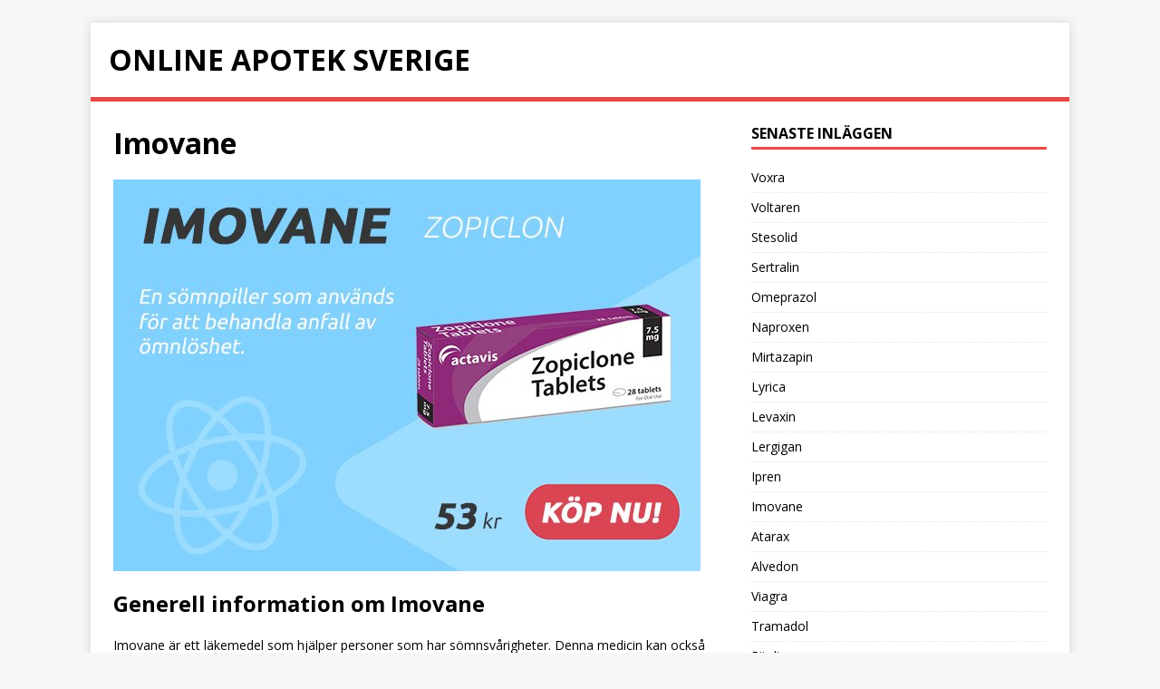

--- FILE ---
content_type: text/html; charset=UTF-8
request_url: https://sverigefinskaflaggan.se/imovane/
body_size: 10443
content:
<!DOCTYPE html><html class="no-js" lang="sv-SE"><head><meta charset="UTF-8"><meta name="viewport" content="width=device-width, initial-scale=1.0"><link rel="profile" href="https://gmpg.org/xfn/11" /><link rel="pingback" href="https://sverigefinskaflaggan.se/xmlrpc.php" /><meta name='robots' content='index, follow, max-image-preview:large, max-snippet:-1, max-video-preview:-1' /><title>Kan man köpa imovane lagligt receptfritt i Sverige</title><link rel="canonical" href="https://sverigefinskaflaggan.se/imovane/" /><meta property="og:locale" content="sv_SE" /><meta property="og:type" content="article" /><meta property="og:title" content="Kan man köpa imovane lagligt receptfritt i Sverige" /><meta property="og:description" content="Generell information om Imovane Imovane är ett läkemedel som hjälper personer som har sömnsvårigheter. Denna medicin kan också kallas Zopiklon. Köp Imovane när du behöver [...]" /><meta property="og:url" content="https://sverigefinskaflaggan.se/imovane/" /><meta property="og:site_name" content="Online apotek Sverige" /><meta property="article:published_time" content="2019-08-08T11:18:11+00:00" /><meta property="article:modified_time" content="2021-04-05T11:44:42+00:00" /><meta property="og:image" content="https://sverigefinskaflaggan.se/wp-content/uploads/2019/08/IMOVANE.jpg" /><meta name="author" content="admin" /><meta name="twitter:card" content="summary_large_image" /><meta name="twitter:label1" content="Skriven av" /><meta name="twitter:data1" content="admin" /><meta name="twitter:label2" content="Beräknad lästid" /><meta name="twitter:data2" content="3 minuter" /> <script type="application/ld+json" class="yoast-schema-graph">{"@context":"https://schema.org","@graph":[{"@type":"WebPage","@id":"https://sverigefinskaflaggan.se/imovane/","url":"https://sverigefinskaflaggan.se/imovane/","name":"Kan man köpa imovane lagligt receptfritt i Sverige","isPartOf":{"@id":"https://sverigefinskaflaggan.se/#website"},"primaryImageOfPage":{"@id":"https://sverigefinskaflaggan.se/imovane/#primaryimage"},"image":{"@id":"https://sverigefinskaflaggan.se/imovane/#primaryimage"},"thumbnailUrl":"https://sverigefinskaflaggan.se/wp-content/uploads/2019/08/IMOVANE.jpg","datePublished":"2019-08-08T11:18:11+00:00","dateModified":"2021-04-05T11:44:42+00:00","author":{"@id":"https://sverigefinskaflaggan.se/#/schema/person/21a755a4d33dda23bd4c691e3246a5c7"},"breadcrumb":{"@id":"https://sverigefinskaflaggan.se/imovane/#breadcrumb"},"inLanguage":"sv-SE","potentialAction":[{"@type":"ReadAction","target":["https://sverigefinskaflaggan.se/imovane/"]}]},{"@type":"ImageObject","inLanguage":"sv-SE","@id":"https://sverigefinskaflaggan.se/imovane/#primaryimage","url":"https://sverigefinskaflaggan.se/wp-content/uploads/2019/08/IMOVANE.jpg","contentUrl":"https://sverigefinskaflaggan.se/wp-content/uploads/2019/08/IMOVANE.jpg","width":648,"height":432},{"@type":"BreadcrumbList","@id":"https://sverigefinskaflaggan.se/imovane/#breadcrumb","itemListElement":[{"@type":"ListItem","position":1,"name":"Hem","item":"https://sverigefinskaflaggan.se/"},{"@type":"ListItem","position":2,"name":"Imovane"}]},{"@type":"WebSite","@id":"https://sverigefinskaflaggan.se/#website","url":"https://sverigefinskaflaggan.se/","name":"Online apotek Sverige","description":"","potentialAction":[{"@type":"SearchAction","target":{"@type":"EntryPoint","urlTemplate":"https://sverigefinskaflaggan.se/?s={search_term_string}"},"query-input":{"@type":"PropertyValueSpecification","valueRequired":true,"valueName":"search_term_string"}}],"inLanguage":"sv-SE"},{"@type":"Person","@id":"https://sverigefinskaflaggan.se/#/schema/person/21a755a4d33dda23bd4c691e3246a5c7","name":"admin","image":{"@type":"ImageObject","inLanguage":"sv-SE","@id":"https://sverigefinskaflaggan.se/#/schema/person/image/","url":"https://secure.gravatar.com/avatar/0636d67941a5d7d4a3486d089e17d79cf6706a4320bb042db073d644096c9220?s=96&d=mm&r=g","contentUrl":"https://secure.gravatar.com/avatar/0636d67941a5d7d4a3486d089e17d79cf6706a4320bb042db073d644096c9220?s=96&d=mm&r=g","caption":"admin"}}]}</script> <link rel='dns-prefetch' href='//fonts.googleapis.com' /><link rel="alternate" title="oEmbed (JSON)" type="application/json+oembed" href="https://sverigefinskaflaggan.se/wp-json/oembed/1.0/embed?url=https%3A%2F%2Fsverigefinskaflaggan.se%2Fimovane%2F" /><link rel="alternate" title="oEmbed (XML)" type="text/xml+oembed" href="https://sverigefinskaflaggan.se/wp-json/oembed/1.0/embed?url=https%3A%2F%2Fsverigefinskaflaggan.se%2Fimovane%2F&#038;format=xml" /><style id='wp-img-auto-sizes-contain-inline-css' type='text/css'>img:is([sizes=auto i],[sizes^="auto," i]){contain-intrinsic-size:3000px 1500px}
/*# sourceURL=wp-img-auto-sizes-contain-inline-css */</style><style id='wp-emoji-styles-inline-css' type='text/css'>img.wp-smiley, img.emoji {
		display: inline !important;
		border: none !important;
		box-shadow: none !important;
		height: 1em !important;
		width: 1em !important;
		margin: 0 0.07em !important;
		vertical-align: -0.1em !important;
		background: none !important;
		padding: 0 !important;
	}
/*# sourceURL=wp-emoji-styles-inline-css */</style><style id='wp-block-library-inline-css' type='text/css'>:root{--wp-block-synced-color:#7a00df;--wp-block-synced-color--rgb:122,0,223;--wp-bound-block-color:var(--wp-block-synced-color);--wp-editor-canvas-background:#ddd;--wp-admin-theme-color:#007cba;--wp-admin-theme-color--rgb:0,124,186;--wp-admin-theme-color-darker-10:#006ba1;--wp-admin-theme-color-darker-10--rgb:0,107,160.5;--wp-admin-theme-color-darker-20:#005a87;--wp-admin-theme-color-darker-20--rgb:0,90,135;--wp-admin-border-width-focus:2px}@media (min-resolution:192dpi){:root{--wp-admin-border-width-focus:1.5px}}.wp-element-button{cursor:pointer}:root .has-very-light-gray-background-color{background-color:#eee}:root .has-very-dark-gray-background-color{background-color:#313131}:root .has-very-light-gray-color{color:#eee}:root .has-very-dark-gray-color{color:#313131}:root .has-vivid-green-cyan-to-vivid-cyan-blue-gradient-background{background:linear-gradient(135deg,#00d084,#0693e3)}:root .has-purple-crush-gradient-background{background:linear-gradient(135deg,#34e2e4,#4721fb 50%,#ab1dfe)}:root .has-hazy-dawn-gradient-background{background:linear-gradient(135deg,#faaca8,#dad0ec)}:root .has-subdued-olive-gradient-background{background:linear-gradient(135deg,#fafae1,#67a671)}:root .has-atomic-cream-gradient-background{background:linear-gradient(135deg,#fdd79a,#004a59)}:root .has-nightshade-gradient-background{background:linear-gradient(135deg,#330968,#31cdcf)}:root .has-midnight-gradient-background{background:linear-gradient(135deg,#020381,#2874fc)}:root{--wp--preset--font-size--normal:16px;--wp--preset--font-size--huge:42px}.has-regular-font-size{font-size:1em}.has-larger-font-size{font-size:2.625em}.has-normal-font-size{font-size:var(--wp--preset--font-size--normal)}.has-huge-font-size{font-size:var(--wp--preset--font-size--huge)}.has-text-align-center{text-align:center}.has-text-align-left{text-align:left}.has-text-align-right{text-align:right}.has-fit-text{white-space:nowrap!important}#end-resizable-editor-section{display:none}.aligncenter{clear:both}.items-justified-left{justify-content:flex-start}.items-justified-center{justify-content:center}.items-justified-right{justify-content:flex-end}.items-justified-space-between{justify-content:space-between}.screen-reader-text{border:0;clip-path:inset(50%);height:1px;margin:-1px;overflow:hidden;padding:0;position:absolute;width:1px;word-wrap:normal!important}.screen-reader-text:focus{background-color:#ddd;clip-path:none;color:#444;display:block;font-size:1em;height:auto;left:5px;line-height:normal;padding:15px 23px 14px;text-decoration:none;top:5px;width:auto;z-index:100000}html :where(.has-border-color){border-style:solid}html :where([style*=border-top-color]){border-top-style:solid}html :where([style*=border-right-color]){border-right-style:solid}html :where([style*=border-bottom-color]){border-bottom-style:solid}html :where([style*=border-left-color]){border-left-style:solid}html :where([style*=border-width]){border-style:solid}html :where([style*=border-top-width]){border-top-style:solid}html :where([style*=border-right-width]){border-right-style:solid}html :where([style*=border-bottom-width]){border-bottom-style:solid}html :where([style*=border-left-width]){border-left-style:solid}html :where(img[class*=wp-image-]){height:auto;max-width:100%}:where(figure){margin:0 0 1em}html :where(.is-position-sticky){--wp-admin--admin-bar--position-offset:var(--wp-admin--admin-bar--height,0px)}@media screen and (max-width:600px){html :where(.is-position-sticky){--wp-admin--admin-bar--position-offset:0px}}

/*# sourceURL=wp-block-library-inline-css */</style><style id='global-styles-inline-css' type='text/css'>:root{--wp--preset--aspect-ratio--square: 1;--wp--preset--aspect-ratio--4-3: 4/3;--wp--preset--aspect-ratio--3-4: 3/4;--wp--preset--aspect-ratio--3-2: 3/2;--wp--preset--aspect-ratio--2-3: 2/3;--wp--preset--aspect-ratio--16-9: 16/9;--wp--preset--aspect-ratio--9-16: 9/16;--wp--preset--color--black: #000000;--wp--preset--color--cyan-bluish-gray: #abb8c3;--wp--preset--color--white: #ffffff;--wp--preset--color--pale-pink: #f78da7;--wp--preset--color--vivid-red: #cf2e2e;--wp--preset--color--luminous-vivid-orange: #ff6900;--wp--preset--color--luminous-vivid-amber: #fcb900;--wp--preset--color--light-green-cyan: #7bdcb5;--wp--preset--color--vivid-green-cyan: #00d084;--wp--preset--color--pale-cyan-blue: #8ed1fc;--wp--preset--color--vivid-cyan-blue: #0693e3;--wp--preset--color--vivid-purple: #9b51e0;--wp--preset--gradient--vivid-cyan-blue-to-vivid-purple: linear-gradient(135deg,rgb(6,147,227) 0%,rgb(155,81,224) 100%);--wp--preset--gradient--light-green-cyan-to-vivid-green-cyan: linear-gradient(135deg,rgb(122,220,180) 0%,rgb(0,208,130) 100%);--wp--preset--gradient--luminous-vivid-amber-to-luminous-vivid-orange: linear-gradient(135deg,rgb(252,185,0) 0%,rgb(255,105,0) 100%);--wp--preset--gradient--luminous-vivid-orange-to-vivid-red: linear-gradient(135deg,rgb(255,105,0) 0%,rgb(207,46,46) 100%);--wp--preset--gradient--very-light-gray-to-cyan-bluish-gray: linear-gradient(135deg,rgb(238,238,238) 0%,rgb(169,184,195) 100%);--wp--preset--gradient--cool-to-warm-spectrum: linear-gradient(135deg,rgb(74,234,220) 0%,rgb(151,120,209) 20%,rgb(207,42,186) 40%,rgb(238,44,130) 60%,rgb(251,105,98) 80%,rgb(254,248,76) 100%);--wp--preset--gradient--blush-light-purple: linear-gradient(135deg,rgb(255,206,236) 0%,rgb(152,150,240) 100%);--wp--preset--gradient--blush-bordeaux: linear-gradient(135deg,rgb(254,205,165) 0%,rgb(254,45,45) 50%,rgb(107,0,62) 100%);--wp--preset--gradient--luminous-dusk: linear-gradient(135deg,rgb(255,203,112) 0%,rgb(199,81,192) 50%,rgb(65,88,208) 100%);--wp--preset--gradient--pale-ocean: linear-gradient(135deg,rgb(255,245,203) 0%,rgb(182,227,212) 50%,rgb(51,167,181) 100%);--wp--preset--gradient--electric-grass: linear-gradient(135deg,rgb(202,248,128) 0%,rgb(113,206,126) 100%);--wp--preset--gradient--midnight: linear-gradient(135deg,rgb(2,3,129) 0%,rgb(40,116,252) 100%);--wp--preset--font-size--small: 13px;--wp--preset--font-size--medium: 20px;--wp--preset--font-size--large: 36px;--wp--preset--font-size--x-large: 42px;--wp--preset--spacing--20: 0.44rem;--wp--preset--spacing--30: 0.67rem;--wp--preset--spacing--40: 1rem;--wp--preset--spacing--50: 1.5rem;--wp--preset--spacing--60: 2.25rem;--wp--preset--spacing--70: 3.38rem;--wp--preset--spacing--80: 5.06rem;--wp--preset--shadow--natural: 6px 6px 9px rgba(0, 0, 0, 0.2);--wp--preset--shadow--deep: 12px 12px 50px rgba(0, 0, 0, 0.4);--wp--preset--shadow--sharp: 6px 6px 0px rgba(0, 0, 0, 0.2);--wp--preset--shadow--outlined: 6px 6px 0px -3px rgb(255, 255, 255), 6px 6px rgb(0, 0, 0);--wp--preset--shadow--crisp: 6px 6px 0px rgb(0, 0, 0);}:where(.is-layout-flex){gap: 0.5em;}:where(.is-layout-grid){gap: 0.5em;}body .is-layout-flex{display: flex;}.is-layout-flex{flex-wrap: wrap;align-items: center;}.is-layout-flex > :is(*, div){margin: 0;}body .is-layout-grid{display: grid;}.is-layout-grid > :is(*, div){margin: 0;}:where(.wp-block-columns.is-layout-flex){gap: 2em;}:where(.wp-block-columns.is-layout-grid){gap: 2em;}:where(.wp-block-post-template.is-layout-flex){gap: 1.25em;}:where(.wp-block-post-template.is-layout-grid){gap: 1.25em;}.has-black-color{color: var(--wp--preset--color--black) !important;}.has-cyan-bluish-gray-color{color: var(--wp--preset--color--cyan-bluish-gray) !important;}.has-white-color{color: var(--wp--preset--color--white) !important;}.has-pale-pink-color{color: var(--wp--preset--color--pale-pink) !important;}.has-vivid-red-color{color: var(--wp--preset--color--vivid-red) !important;}.has-luminous-vivid-orange-color{color: var(--wp--preset--color--luminous-vivid-orange) !important;}.has-luminous-vivid-amber-color{color: var(--wp--preset--color--luminous-vivid-amber) !important;}.has-light-green-cyan-color{color: var(--wp--preset--color--light-green-cyan) !important;}.has-vivid-green-cyan-color{color: var(--wp--preset--color--vivid-green-cyan) !important;}.has-pale-cyan-blue-color{color: var(--wp--preset--color--pale-cyan-blue) !important;}.has-vivid-cyan-blue-color{color: var(--wp--preset--color--vivid-cyan-blue) !important;}.has-vivid-purple-color{color: var(--wp--preset--color--vivid-purple) !important;}.has-black-background-color{background-color: var(--wp--preset--color--black) !important;}.has-cyan-bluish-gray-background-color{background-color: var(--wp--preset--color--cyan-bluish-gray) !important;}.has-white-background-color{background-color: var(--wp--preset--color--white) !important;}.has-pale-pink-background-color{background-color: var(--wp--preset--color--pale-pink) !important;}.has-vivid-red-background-color{background-color: var(--wp--preset--color--vivid-red) !important;}.has-luminous-vivid-orange-background-color{background-color: var(--wp--preset--color--luminous-vivid-orange) !important;}.has-luminous-vivid-amber-background-color{background-color: var(--wp--preset--color--luminous-vivid-amber) !important;}.has-light-green-cyan-background-color{background-color: var(--wp--preset--color--light-green-cyan) !important;}.has-vivid-green-cyan-background-color{background-color: var(--wp--preset--color--vivid-green-cyan) !important;}.has-pale-cyan-blue-background-color{background-color: var(--wp--preset--color--pale-cyan-blue) !important;}.has-vivid-cyan-blue-background-color{background-color: var(--wp--preset--color--vivid-cyan-blue) !important;}.has-vivid-purple-background-color{background-color: var(--wp--preset--color--vivid-purple) !important;}.has-black-border-color{border-color: var(--wp--preset--color--black) !important;}.has-cyan-bluish-gray-border-color{border-color: var(--wp--preset--color--cyan-bluish-gray) !important;}.has-white-border-color{border-color: var(--wp--preset--color--white) !important;}.has-pale-pink-border-color{border-color: var(--wp--preset--color--pale-pink) !important;}.has-vivid-red-border-color{border-color: var(--wp--preset--color--vivid-red) !important;}.has-luminous-vivid-orange-border-color{border-color: var(--wp--preset--color--luminous-vivid-orange) !important;}.has-luminous-vivid-amber-border-color{border-color: var(--wp--preset--color--luminous-vivid-amber) !important;}.has-light-green-cyan-border-color{border-color: var(--wp--preset--color--light-green-cyan) !important;}.has-vivid-green-cyan-border-color{border-color: var(--wp--preset--color--vivid-green-cyan) !important;}.has-pale-cyan-blue-border-color{border-color: var(--wp--preset--color--pale-cyan-blue) !important;}.has-vivid-cyan-blue-border-color{border-color: var(--wp--preset--color--vivid-cyan-blue) !important;}.has-vivid-purple-border-color{border-color: var(--wp--preset--color--vivid-purple) !important;}.has-vivid-cyan-blue-to-vivid-purple-gradient-background{background: var(--wp--preset--gradient--vivid-cyan-blue-to-vivid-purple) !important;}.has-light-green-cyan-to-vivid-green-cyan-gradient-background{background: var(--wp--preset--gradient--light-green-cyan-to-vivid-green-cyan) !important;}.has-luminous-vivid-amber-to-luminous-vivid-orange-gradient-background{background: var(--wp--preset--gradient--luminous-vivid-amber-to-luminous-vivid-orange) !important;}.has-luminous-vivid-orange-to-vivid-red-gradient-background{background: var(--wp--preset--gradient--luminous-vivid-orange-to-vivid-red) !important;}.has-very-light-gray-to-cyan-bluish-gray-gradient-background{background: var(--wp--preset--gradient--very-light-gray-to-cyan-bluish-gray) !important;}.has-cool-to-warm-spectrum-gradient-background{background: var(--wp--preset--gradient--cool-to-warm-spectrum) !important;}.has-blush-light-purple-gradient-background{background: var(--wp--preset--gradient--blush-light-purple) !important;}.has-blush-bordeaux-gradient-background{background: var(--wp--preset--gradient--blush-bordeaux) !important;}.has-luminous-dusk-gradient-background{background: var(--wp--preset--gradient--luminous-dusk) !important;}.has-pale-ocean-gradient-background{background: var(--wp--preset--gradient--pale-ocean) !important;}.has-electric-grass-gradient-background{background: var(--wp--preset--gradient--electric-grass) !important;}.has-midnight-gradient-background{background: var(--wp--preset--gradient--midnight) !important;}.has-small-font-size{font-size: var(--wp--preset--font-size--small) !important;}.has-medium-font-size{font-size: var(--wp--preset--font-size--medium) !important;}.has-large-font-size{font-size: var(--wp--preset--font-size--large) !important;}.has-x-large-font-size{font-size: var(--wp--preset--font-size--x-large) !important;}
/*# sourceURL=global-styles-inline-css */</style><style id='classic-theme-styles-inline-css' type='text/css'>/*! This file is auto-generated */
.wp-block-button__link{color:#fff;background-color:#32373c;border-radius:9999px;box-shadow:none;text-decoration:none;padding:calc(.667em + 2px) calc(1.333em + 2px);font-size:1.125em}.wp-block-file__button{background:#32373c;color:#fff;text-decoration:none}
/*# sourceURL=/wp-includes/css/classic-themes.min.css */</style><link rel='stylesheet' id='mh-google-fonts-css' href='https://fonts.googleapis.com/css?family=Open+Sans:400,400italic,700,600' type='text/css' media='all' /><link rel='stylesheet' id='mh-magazine-lite-css' href='https://sverigefinskaflaggan.se/wp-content/cache/autoptimize/autoptimize_single_427766407899129d3e636296d08a6a6a.php?ver=2.10.0' type='text/css' media='all' /><link rel='stylesheet' id='mh-font-awesome-css' href='https://sverigefinskaflaggan.se/wp-content/themes/mh-magazine-lite/includes/font-awesome.min.css' type='text/css' media='all' /><link rel='stylesheet' id='wp-block-heading-css' href='https://sverigefinskaflaggan.se/wp-includes/blocks/heading/style.min.css?ver=6.9' type='text/css' media='all' /><link rel='stylesheet' id='wp-block-paragraph-css' href='https://sverigefinskaflaggan.se/wp-includes/blocks/paragraph/style.min.css?ver=6.9' type='text/css' media='all' /><link rel='stylesheet' id='wp-block-list-css' href='https://sverigefinskaflaggan.se/wp-includes/blocks/list/style.min.css?ver=6.9' type='text/css' media='all' /> <script defer type="text/javascript" src="https://sverigefinskaflaggan.se/wp-includes/js/jquery/jquery.min.js?ver=3.7.1" id="jquery-core-js"></script> <script defer type="text/javascript" src="https://sverigefinskaflaggan.se/wp-includes/js/jquery/jquery-migrate.min.js?ver=3.4.1" id="jquery-migrate-js"></script> <script defer id="mh-scripts-js-extra" src="[data-uri]"></script> <script defer type="text/javascript" src="https://sverigefinskaflaggan.se/wp-content/cache/autoptimize/autoptimize_single_61969ea3391c78e0bcb081bfced849fb.php?ver=2.10.0" id="mh-scripts-js"></script> <link rel="https://api.w.org/" href="https://sverigefinskaflaggan.se/wp-json/" /><link rel="alternate" title="JSON" type="application/json" href="https://sverigefinskaflaggan.se/wp-json/wp/v2/posts/81" /><meta name="generator" content="WordPress 6.9" /><link rel='shortlink' href='https://sverigefinskaflaggan.se/?p=81' /><style type="text/css">.eafl-disclaimer-small{font-size:.8em}.eafl-disclaimer-smaller{font-size:.6em}</style><!--[if lt IE 9]> <script src="https://sverigefinskaflaggan.se/wp-content/themes/mh-magazine-lite/js/css3-mediaqueries.js"></script> <![endif]--></head><body id="mh-mobile" class="wp-singular post-template-default single single-post postid-81 single-format-standard wp-theme-mh-magazine-lite mh-right-sb" itemscope="itemscope" itemtype="https://schema.org/WebPage"><div class="mh-container mh-container-outer"><div class="mh-header-mobile-nav mh-clearfix"></div><header class="mh-header" itemscope="itemscope" itemtype="https://schema.org/WPHeader"><div class="mh-container mh-container-inner mh-row mh-clearfix"><div class="mh-custom-header mh-clearfix"><div class="mh-site-identity"><div class="mh-site-logo" role="banner" itemscope="itemscope" itemtype="https://schema.org/Brand"><div class="mh-header-text"> <a class="mh-header-text-link" href="https://sverigefinskaflaggan.se/" title="Online apotek Sverige" rel="home"><h2 class="mh-header-title">Online apotek Sverige</h2> </a></div></div></div></div></div><div class="mh-main-nav-wrap"><nav class="mh-navigation mh-main-nav mh-container mh-container-inner mh-clearfix" itemscope="itemscope" itemtype="https://schema.org/SiteNavigationElement"><div class="menu"></div></nav></div></header><div class="mh-wrapper mh-clearfix"><div id="main-content" class="mh-content" role="main" itemprop="mainContentOfPage"><article id="post-81" class="post-81 post type-post status-publish format-standard hentry category-piller"><header class="entry-header mh-clearfix"><h1 class="entry-title">Imovane</h1></header><div class="entry-content mh-clearfix"><p><a href="https://sverigefinskaflaggan.se/kopa/imovane" target="_blank" rel="nofollow noopener noreferrer"><img fetchpriority="high" decoding="async" class="alignnone size-full wp-image-115" src="https://sverigefinskaflaggan.se/wp-content/uploads/2019/08/IMOVANE.jpg" alt="" width="648" height="432" srcset="https://sverigefinskaflaggan.se/wp-content/uploads/2019/08/IMOVANE.jpg 648w, https://sverigefinskaflaggan.se/wp-content/uploads/2019/08/IMOVANE-300x200.jpg 300w" sizes="(max-width: 648px) 100vw, 648px" /></a></p><h2 class="wp-block-heading"><strong>Generell information om Imovane</strong></h2><p>Imovane är ett läkemedel som hjälper personer som har sömnsvårigheter. Denna medicin kan också kallas Zopiklon. Köp Imovane när du behöver hjälp med att sova.</p><p>Du kan endast köpa läkemedlet när du har fått ett recept utskrivet av en läkare. Detta är en medicin som tillhör bensodiazepinbesläktade sömnmedel. Det finns risk för beroende av Imovane och därför bör du vara försiktig med din dosering.<span id="more-81"></span></p><h2 class="wp-block-heading"><strong>Vad Imovane används mot</strong></h2><p>Imovane tas för personer som har problem med sömnen. Det kan vara människor som har svårt att sova på kvällen, de som vaknar under natten eller väldigt tidigt på morgonen.</p><h2 class="wp-block-heading"><strong>Vanliga doser av Imovane</strong></h2><p>Imovane finns i två olika doseringar, en ligger på 5 mg och den andra på 7,5 mg. Köp Imovane från ditt apotek eller online när du har fått ditt recept. Tänk på att alltid följa den dosering som står i receptet, även om det är annorlunda än bipacksedeln.</p><p>Medicinen hjälper ämnet Imovane att verka bättre, ett ämne som vi redan har i vår kropp och som hjälper mot sömn samt mot ångest. Den vanligaste dosen är på 5 mg.</p><h2 class="wp-block-heading"><strong>Innan du använder Imovane</strong></h2><p>Detta är ett narkotikaklassat läkemedel och bör endast tas enligt den rekommendation som läkaren givit dig. Eftersom det är en beroendeframkallande medicin bör du alltid följa den dos som läkaren givit dig.</p><p>Tänk på att doseringen kan se annorlunda ut på ditt recept jämfört med bipacksedeln. Köp Imovane när du har koll på hur stor dos du ska ta. Har du tidigare haft problem med alkohol eller andra droger bör du inte ta Imovane, eller så berättar du detta för din läkare först. Detta eftersom Imovane kan vara beroendeframkallande.</p><h2 class="wp-block-heading"><strong>När du inte bör äta Imovane</strong></h2><p>Du som ska börja äta Imovane bör inte göra detta om du tidigare eller just nu har muskelsvaghet, leversjukdomar eller om du fått andningsuppehåll när du sover. Alkoholintag och Imovane bör inte blandas då det kan skapa större biverkningar som t.ex förlust av minnen eller förvirring.</p><p>Är du laktosintolerant bör du inte ta Imovane, då det finns laktos i medicinen. Köp Imovane när du vet om medicinen verkligen är rätt för dig. Äter du andra mediciner ska du först prata med din läkare innan du börjar din behandling. Har du redan börjat äta Imovane ska du inte sluta direkt med medicinen, utan du behöver i så fall gradvis minska din dos. Äter du johannesört eller andra naturliga läkemedel bör du också prata med din läkare eller undvika medicinen helt.</p><h2 class="wp-block-heading"><strong>Överdos</strong></h2><p>En överdos av Imovane är livsfarligt. Detta eftersom läkemedlet påverkar din sömn. Det finns därför fall av andningssvårigheter vid en för hög dos.</p><p>Skulle du överdosera Imovane, ring 112 direkt och prata med akuten. Det kan vara livshotande att överdosera detta läkemedel.</p><h2 class="wp-block-heading"><strong>Imovane och biverkningar</strong></h2><p>Eftersom Imovane påverkar din kropp oerhört, är det även viktigt att ha koll på biverkningarna som medicinen kan ge. De vanligaste biverkningarna som personer har märkt av är:</p><ul class="wp-block-list"><li>Dåsighet</li><li>Muntorrhet</li><li>Yrsel</li><li>Mardrömmar</li><li>Oro</li><li>Illamående</li><li>Problem med koncentration</li><li>Klåda</li><li>Nässelfeber</li></ul><p>Det finns många andra biverkningar som personer berättat om, du kan läsa mer om dessa i bipacksedeln som kommer med Imovane. Det kan givetvis uppkomma andra biverkningar än dessa och märker du av någon biverkning bör du ta kontakt med din läkare. Var försiktig när du tar Imovane eftersom den är beroendeframkallande.</p></div></article><nav class="mh-post-nav mh-row mh-clearfix" itemscope="itemscope" itemtype="https://schema.org/SiteNavigationElement"><div class="mh-col-1-2 mh-post-nav-item mh-post-nav-prev"> <a href="https://sverigefinskaflaggan.se/atarax/" rel="prev"><span>Atarax</span></a></div><div class="mh-col-1-2 mh-post-nav-item mh-post-nav-next"> <a href="https://sverigefinskaflaggan.se/ipren/" rel="next"><span>Ipren</span></a></div></nav></div><aside class="mh-widget-col-1 mh-sidebar" itemscope="itemscope" itemtype="https://schema.org/WPSideBar"><div id="recent-posts-2" class="mh-widget widget_recent_entries"><h4 class="mh-widget-title"><span class="mh-widget-title-inner">Senaste inläggen</span></h4><ul><li> <a href="https://sverigefinskaflaggan.se/voxra/">Voxra</a></li><li> <a href="https://sverigefinskaflaggan.se/voltaren/">Voltaren</a></li><li> <a href="https://sverigefinskaflaggan.se/stesolid/">Stesolid</a></li><li> <a href="https://sverigefinskaflaggan.se/sertralin/">Sertralin</a></li><li> <a href="https://sverigefinskaflaggan.se/omeprazol/">Omeprazol</a></li><li> <a href="https://sverigefinskaflaggan.se/naproxen/">Naproxen</a></li><li> <a href="https://sverigefinskaflaggan.se/mirtazapin/">Mirtazapin</a></li><li> <a href="https://sverigefinskaflaggan.se/lyrica/">Lyrica</a></li><li> <a href="https://sverigefinskaflaggan.se/levaxin/">Levaxin</a></li><li> <a href="https://sverigefinskaflaggan.se/lergigan/">Lergigan</a></li><li> <a href="https://sverigefinskaflaggan.se/ipren/">Ipren</a></li><li> <a href="https://sverigefinskaflaggan.se/imovane/" aria-current="page">Imovane</a></li><li> <a href="https://sverigefinskaflaggan.se/atarax/">Atarax</a></li><li> <a href="https://sverigefinskaflaggan.se/alvedon/">Alvedon</a></li><li> <a href="https://sverigefinskaflaggan.se/viagra/">Viagra</a></li><li> <a href="https://sverigefinskaflaggan.se/tramadol/">Tramadol</a></li><li> <a href="https://sverigefinskaflaggan.se/ritalin/">Ritalin</a></li><li> <a href="https://sverigefinskaflaggan.se/meridia/">Meridia</a></li><li> <a href="https://sverigefinskaflaggan.se/levitra/">Levitra</a></li><li> <a href="https://sverigefinskaflaggan.se/doxyferm/">Doxyferm</a></li><li> <a href="https://sverigefinskaflaggan.se/dapoxetine/">Dapoxetine</a></li><li> <a href="https://sverigefinskaflaggan.se/cialis/">Cialis</a></li><li> <a href="https://sverigefinskaflaggan.se/avanafil/">Avanafil</a></li><li> <a href="https://sverigefinskaflaggan.se/adderall/">Adderall</a></li><li> <a href="https://sverigefinskaflaggan.se/xanor/">Xanor</a></li></ul></div></aside></div>  <script defer src="[data-uri]"></script> <noscript><div><img src="https://mc.yandex.ru/watch/62243464" style="position:absolute; left:-9999px;" alt="" /></div></noscript></div> <script type="speculationrules">{"prefetch":[{"source":"document","where":{"and":[{"href_matches":"/*"},{"not":{"href_matches":["/wp-*.php","/wp-admin/*","/wp-content/uploads/*","/wp-content/*","/wp-content/plugins/*","/wp-content/themes/mh-magazine-lite/*","/*\\?(.+)"]}},{"not":{"selector_matches":"a[rel~=\"nofollow\"]"}},{"not":{"selector_matches":".no-prefetch, .no-prefetch a"}}]},"eagerness":"conservative"}]}</script> <script defer id="eafl-public-js-extra" src="[data-uri]"></script> <script defer type="text/javascript" src="https://sverigefinskaflaggan.se/wp-content/cache/autoptimize/autoptimize_single_beed5475599e22e786eb90e03e04234f.php?ver=3.8.0" id="eafl-public-js"></script> <script id="wp-emoji-settings" type="application/json">{"baseUrl":"https://s.w.org/images/core/emoji/17.0.2/72x72/","ext":".png","svgUrl":"https://s.w.org/images/core/emoji/17.0.2/svg/","svgExt":".svg","source":{"concatemoji":"https://sverigefinskaflaggan.se/wp-includes/js/wp-emoji-release.min.js?ver=6.9"}}</script> <script type="module">/*! This file is auto-generated */
const a=JSON.parse(document.getElementById("wp-emoji-settings").textContent),o=(window._wpemojiSettings=a,"wpEmojiSettingsSupports"),s=["flag","emoji"];function i(e){try{var t={supportTests:e,timestamp:(new Date).valueOf()};sessionStorage.setItem(o,JSON.stringify(t))}catch(e){}}function c(e,t,n){e.clearRect(0,0,e.canvas.width,e.canvas.height),e.fillText(t,0,0);t=new Uint32Array(e.getImageData(0,0,e.canvas.width,e.canvas.height).data);e.clearRect(0,0,e.canvas.width,e.canvas.height),e.fillText(n,0,0);const a=new Uint32Array(e.getImageData(0,0,e.canvas.width,e.canvas.height).data);return t.every((e,t)=>e===a[t])}function p(e,t){e.clearRect(0,0,e.canvas.width,e.canvas.height),e.fillText(t,0,0);var n=e.getImageData(16,16,1,1);for(let e=0;e<n.data.length;e++)if(0!==n.data[e])return!1;return!0}function u(e,t,n,a){switch(t){case"flag":return n(e,"\ud83c\udff3\ufe0f\u200d\u26a7\ufe0f","\ud83c\udff3\ufe0f\u200b\u26a7\ufe0f")?!1:!n(e,"\ud83c\udde8\ud83c\uddf6","\ud83c\udde8\u200b\ud83c\uddf6")&&!n(e,"\ud83c\udff4\udb40\udc67\udb40\udc62\udb40\udc65\udb40\udc6e\udb40\udc67\udb40\udc7f","\ud83c\udff4\u200b\udb40\udc67\u200b\udb40\udc62\u200b\udb40\udc65\u200b\udb40\udc6e\u200b\udb40\udc67\u200b\udb40\udc7f");case"emoji":return!a(e,"\ud83e\u1fac8")}return!1}function f(e,t,n,a){let r;const o=(r="undefined"!=typeof WorkerGlobalScope&&self instanceof WorkerGlobalScope?new OffscreenCanvas(300,150):document.createElement("canvas")).getContext("2d",{willReadFrequently:!0}),s=(o.textBaseline="top",o.font="600 32px Arial",{});return e.forEach(e=>{s[e]=t(o,e,n,a)}),s}function r(e){var t=document.createElement("script");t.src=e,t.defer=!0,document.head.appendChild(t)}a.supports={everything:!0,everythingExceptFlag:!0},new Promise(t=>{let n=function(){try{var e=JSON.parse(sessionStorage.getItem(o));if("object"==typeof e&&"number"==typeof e.timestamp&&(new Date).valueOf()<e.timestamp+604800&&"object"==typeof e.supportTests)return e.supportTests}catch(e){}return null}();if(!n){if("undefined"!=typeof Worker&&"undefined"!=typeof OffscreenCanvas&&"undefined"!=typeof URL&&URL.createObjectURL&&"undefined"!=typeof Blob)try{var e="postMessage("+f.toString()+"("+[JSON.stringify(s),u.toString(),c.toString(),p.toString()].join(",")+"));",a=new Blob([e],{type:"text/javascript"});const r=new Worker(URL.createObjectURL(a),{name:"wpTestEmojiSupports"});return void(r.onmessage=e=>{i(n=e.data),r.terminate(),t(n)})}catch(e){}i(n=f(s,u,c,p))}t(n)}).then(e=>{for(const n in e)a.supports[n]=e[n],a.supports.everything=a.supports.everything&&a.supports[n],"flag"!==n&&(a.supports.everythingExceptFlag=a.supports.everythingExceptFlag&&a.supports[n]);var t;a.supports.everythingExceptFlag=a.supports.everythingExceptFlag&&!a.supports.flag,a.supports.everything||((t=a.source||{}).concatemoji?r(t.concatemoji):t.wpemoji&&t.twemoji&&(r(t.twemoji),r(t.wpemoji)))});
//# sourceURL=https://sverigefinskaflaggan.se/wp-includes/js/wp-emoji-loader.min.js</script> <script defer src="[data-uri]"></script> </body></html>